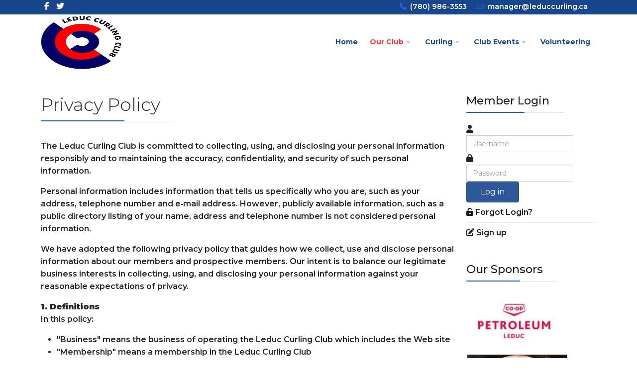

--- FILE ---
content_type: text/html; charset=utf-8
request_url: https://leduccurling.ca/index.php/our-club/pro-shop/28-club-info/103-privacy-policy
body_size: 12321
content:
<!DOCTYPE html>
<html lang="en-gb" dir="ltr">
	<head>
		<meta http-equiv="X-UA-Compatible" content="IE=edge">
		<meta name="viewport" content="width=device-width, initial-scale=1">
		<base href="https://leduccurling.ca/index.php/our-club/pro-shop/28-club-info/103-privacy-policy" />
	<meta http-equiv="content-type" content="text/html; charset=utf-8" />
	<meta name="author" content="CurlingClub Manager.com" />
	<title>Leduc Curling Club - Privacy Policy</title>
	<link href="/images/phocafavicon/favicon.jpg" rel="shortcut icon" type="image/vnd.microsoft.icon" />
	<link href="/media/plg_system_jcepro/site/css/content.min.css?badb4208be409b1335b815dde676300e" rel="stylesheet" type="text/css" />
	<link href="/plugins/system/jce/css/content.css?badb4208be409b1335b815dde676300e" rel="stylesheet" type="text/css" />
	<link href="//fonts.googleapis.com/css?family=Montserrat:100,200,300,regular,500,600,700,800,900,100italic,200italic,300italic,italic,500italic,600italic,700italic,800italic,900italic&amp;subset=cyrillic" rel="stylesheet" type="text/css" />
	<link href="//fonts.googleapis.com/css?family=Open+Sans:300,regular,500,600,700,800,300italic,italic,500italic,600italic,700italic,800italic&amp;subset=latin" rel="stylesheet" type="text/css" />
	<link href="/templates/flex/css/bootstrap.min.css" rel="stylesheet" type="text/css" />
	<link href="/templates/flex/css/joomla-fontawesome.min.css" rel="stylesheet" type="text/css" />
	<link href="/templates/flex/css/font-awesome-v4-shims.min.css" rel="stylesheet" type="text/css" />
	<link href="/templates/flex/css/template.css" rel="stylesheet" type="text/css" />
	<link href="/templates/flex/css/presets/preset4.css" rel="stylesheet" class="preset" type="text/css" />
	<link href="/templates/flex/css/frontend-edit.css" rel="stylesheet" type="text/css" />
	<link href="/modules/mod_js_like_box_pro/tmpl/css/style.min.css?230" rel="stylesheet" type="text/css" />
	<link href="https://cdnjs.cloudflare.com/ajax/libs/font-awesome/6.6.0/css/all.min.css" rel="stylesheet" type="text/css" />
	<link href="/modules/mod_js_like_box_pro/tmpl/css/linkedin.min.css?336" rel="stylesheet" type="text/css" />
	<link href="https://leduccurling.ca/components/com_comprofiler/plugin/templates/default/bootstrap.min.css?v=e107eb46745a4e9a" rel="stylesheet" type="text/css" />
	<link href="https://leduccurling.ca/components/com_comprofiler/plugin/templates/default/fontawesome.min.css?v=0b758e54932573e4" rel="stylesheet" type="text/css" />
	<link href="https://leduccurling.ca/components/com_comprofiler/plugin/templates/default/template.j3.css?v=0b758e54932573e4" rel="stylesheet" type="text/css" />
	<link href="https://leduccurling.ca/components/com_comprofiler/plugin/templates/default/template.min.css?v=0b758e54932573e4" rel="stylesheet" type="text/css" />
	<link href="/modules/mod_lgx_logoslider/assets/lib/owl223/assets/owl.carousel.min.css" rel="stylesheet" type="text/css" />
	<link href="/modules/mod_lgx_logoslider/assets/lib/owl223/assets/owl.theme.default.min.css" rel="stylesheet" type="text/css" />
	<link href="/modules/mod_lgx_logoslider/assets/lib/tooltipster/css/tooltipster.bundle.css" rel="stylesheet" type="text/css" />
	<link href="/modules/mod_lgx_logoslider/assets/css/style.css" rel="stylesheet" type="text/css" />
	<style type="text/css">
body.site {background-color:#ffffff;}.tss td {
	color: #860f29 !important;
	border-right: grey thin solid !important;
	border-left: grey thin solid !important;
	width: 50px;
	text-align: center;
}

article {
padding-bottom:30px;
}

.input-append input[type="text"], .input-append input[type="password"], .input-append input[type="datetime"], .input-append input[type="datetime-local"], .input-append input[type="date"], .input-append input[type="month"], .input-append input[type="time"], .input-append input[type="week"], .input-append input[type="number"], .input-append input[type="email"], .input-append input[type="url"], .input-append input[type="search"], .input-append input[type="tel"], .input-append input[type="color"], .input-append .uneditable-input, .input-prepend input[type="text"], .input-prepend input[type="password"], .input-prepend input[type="datetime"], .input-prepend input[type="datetime-local"], .input-prepend input[type="date"], .input-prepend input[type="month"], .input-prepend input[type="time"], .input-prepend input[type="week"], .input-prepend input[type="number"], .input-prepend input[type="email"], .input-prepend input[type="url"], .input-prepend input[type="search"], .input-prepend input[type="tel"], .input-prepend input[type="color"], .input-prepend .uneditable-input {
    min-width: 215px !important;
}
.sp-contact-info li i {
color: white !important;
}
#sp-bottom .sp-module .sp-module-title {
    color: white !important;
}
img#ajax-loading-animation {
    display: none !important;
}
.sp-group-title { background-color:lightgrey;}

element {
  width: 0px;
}
.chzn-container {
  width: 300px !important;
}body{font-family:Montserrat, sans-serif; font-size:16px; font-weight:600; }h1{font-family:Montserrat, sans-serif; font-size:24px; font-weight:600; }h2{font-family:Montserrat, sans-serif; font-size:22px; font-weight:500; }h3{font-family:Montserrat, sans-serif; font-size:20px; font-weight:500; }h4{font-family:Montserrat, sans-serif; font-size:16px; font-weight:500; }h5{font-family:Montserrat, sans-serif; font-size:14px; font-weight:500; }h6{font-family:Open Sans, sans-serif; font-weight:600; }.sp-megamenu-parent{font-family:Montserrat, sans-serif; font-size:14px; font-weight:700; }@media (min-width: 1400px) {
.container {
max-width: 1140px;
}
}#sp-top-bar{ background-color:#18468c;color:#ffffff; }#sp-top-bar a{color:#ffffff;}#sp-top-bar a:hover{color:#d1d1d1;}#sp-header{ background-color:#303030;color:#f0f0f0; }#sp-header a{color:#ededed;}#sp-header a:hover{color:#ffffff;}#sp-bottom{ background-color:#000000;color:#ffffff;padding:35px 0px 35px 0px; }#sp-bottom a{color:#3862eb;}#sp-bottom a:hover{color:#ff4545;}#sp-footer{ background-color:#363839;color:#b0b0b0; }#sp-footer a{color:#d6d6d6;}#sp-footer a:hover{color:#f0f0f0;}.offcanvas-menu{}.offcanvas-menu ul li a{color: }.offcanvas-menu .offcanvas-inner .search input.inputbox{border-color: }#sp-header .top-search-wrapper .icon-top-wrapper,#sp-header .top-search-wrapper .icon-top-wrapper >i:before,.sp-megamenu-wrapper > .sp-megamenu-parent >li >a,.sp-megamenu-wrapper #offcanvas-toggler,#sp-header .modal-login-wrapper span,#sp-header .ap-my-account i.pe-7s-user,#sp-header .ap-my-account .info-text,#sp-header .mod-languages,#sp-header .logo,#cart-menu,#cd-menu-trigger,.cd-cart,.cd-cart > i{height:110px;line-height:110px;}.total_products{top:calc(110px / 2 - 22px);}#sp-header,.transparent-wrapper{height:110px;background:#ffffff;}.transparent,.sticky-top{background:#ffffff;}#sp-header #sp-menu .sp-megamenu-parent >li >a,#sp-header #sp-menu .sp-megamenu-parent li .sp-dropdown >li >a,#sp-header .top-search-wrapper .icon-top-wrapper i,#sp-header #cd-menu-trigger i,#sp-header .cd-cart i,#sp-header .top-search-wrapper{color:#18468c}#sp-header #sp-menu .sp-dropdown .sp-dropdown-inner{background:#ffffff}#sp-header #sp-menu .sp-dropdown .sp-dropdown-inner li.sp-menu-item >a,#sp-header #sp-menu .sp-dropdown .sp-dropdown-inner li.sp-menu-item.separator >a,#sp-header #sp-menu .sp-dropdown .sp-dropdown-inner li.sp-menu-item.separator >a:hover,#sp-header .sp-module-content ul li a,#sp-header .vm-menu .vm-title{color:#000000}#sp-header #sp-menu .sp-megamenu-parent >li.active a,#sp-header #sp-menu .sp-megamenu-parent >li.current-item >a,#sp-header #sp-menu .sp-megamenu-parent >li.current-item.active>a,#sp-header #sp-menu .sp-megamenu-parent >li.sp-has-child.active >a,#offcanvas-toggler >i,#offcanvas-toggler >i:hover{color:#ff3838}#sp-header #sp-menu .sp-megamenu-parent .sp-dropdown li.sp-menu-item.current-item>a,#sp-header #sp-menu .sp-megamenu-parent .sp-dropdown li.sp-menu-item.current-item.active>a,#sp-header #sp-menu .sp-megamenu-parent .sp-dropdown li.sp-menu-item.current-item.active:hover>a,#sp-header #sp-menu .sp-megamenu-parent .sp-dropdown li.sp-menu-item a:hover{color: #fff;background-color:#ff3838;}#sp-header.onepage .sp-megamenu-parent li.active a,#sp-header.onepage .sp-megamenu-parent li.active:first-child >a.page-scroll{color:#ff3838;border-bottom-color:#ff3838;}.sticky .logo,.sticky #cart-menu,.sticky #cd-menu-trigger,.sticky .cd-cart,.sticky .cd-cart >i,.sticky .menu-is-open >i,#sp-header.sticky .modal-login-wrapper span,#sp-header.sticky .ap-my-account i.pe-7s-user,#sp-header.sticky .ap-my-account .info-text,#sp-header.sticky .mod-languages,#sp-header.sticky .top-search-wrapper .icon-top-wrapper,#sp-header.sticky .top-search-wrapper .icon-top-wrapper >i:before,.sticky .sp-megamenu-wrapper > .sp-megamenu-parent >li >a,.sticky .sp-megamenu-wrapper #offcanvas-toggler,.sticky #sp-logo a.logo{ height:70px;line-height:70px; } .sticky .total_products{top: calc(70px / 2 - 22px);} .sticky .sticky__wrapper{background:#ffffff; height:70px; -webkit-animation-name:fade-in-down;animation-name:fade-in-down;}.sticky .sticky__wrapper .sp-sticky-logo {height:70px;}.sticky.onepage .sticky__wrapper,.sticky.white .sticky__wrapper,.sticky.transparent .sticky__wrapper{background:#ffffff;} #sp-header.sticky #sp-menu .sp-megamenu-wrapper .sp-megamenu-parent >li >a,#sp-header.sticky .top-search-wrapper,#sp-header.sticky .top-search-wrapper .icon-top-wrapper i,#sp-header.sticky #cd-menu-trigger i,#sp-header.sticky .cd-cart i{color:#18468c;}#sp-header.sticky #sp-menu .sp-megamenu-wrapper .sp-megamenu-parent >li.active>a,#sp-header.sticky #sp-menu .sp-megamenu-wrapper .sp-megamenu-parent >li.current-item>a,#sp-header.sticky #sp-menu .sp-megamenu-wrapper .sp-megamenu-parent >li.sp-has-child.active>a,.sticky #offcanvas-toggler >i,.sticky #offcanvas-toggler >i:hover{color:#ff3838;} .social_slider_pro .facebook_icon, .social_slider_pro .twitter_icon, .social_slider_pro .instagram_icon, .social_slider_pro .pinterest_icon, .social_slider_pro .custom_icon {border-radius: 0 7px 7px 0 !important;}.social_slider_pro {left:-370px;}.social_slider_pro:hover{transform: translateX(370px);}.social_slider_pro .facebook_icon, .social_slider_pro .twitter_icon, .social_slider_pro .instagram_icon, .social_slider_pro .pinterest_icon, .social_slider_pro .custom_icon{float:right; clear: right;right:-32px} .social_slider_pro label:first-of-type {margin-top: ;}#mod-lgx-logoslider286 {margin: 0px 0 0px ;width: 100%;}#mod-lgx-logoslider286 .lgx-logoslider-inner{padding: 0px 0 0px;color: #000000;}#mod-lgx-logoslider286 .logo-company-name .lgx-logo-title {font-size: 20px;color: #000000;}#mod-lgx-logoslider286 .lgx-logoslider  .owl-nav [class*=owl-]{
          padding: 4px;
          margin: 1px;
    }#mod-lgx-logoslider286.logo-nav-img .lgx-logoslider  .owl-nav [class*=owl-]{
          background: #222b30;
          padding: 4px !important;
          margin: 1px;
    }#mod-lgx-logoslider286 .lgx-logo-header .lgx-logo-header-title{
        font-size: 36px; color: #010101; margin-bottom: 10px; font-weight:700;
    }#mod-lgx-logoslider286 .lgx-logo-header .lgx-logo-header-subtitle{
      font-size: 16px; color: #888888; margin-bottom: 10px; font-weight:400;
    }#mod-lgx-logoslider286 .lgx-logoslider  .owl-nav , #mod-lgx-logoslider286 .lgx-logoslider  .owl-dots{
      margin-top: 0px;
    }#mod-lgx-logoslider286 .lgx-logoslider .owl-nav{
      margin-top: 10px;
    }#mod-lgx-logoslider286 .lgx-logoslider  .owl-dots{
      margin-top: 10px;
    }#mod-lgx-logoslider286.lgx-logo-nav-vertical  .owl-nav .owl-next{
      top: 38%;
    }#mod-lgx-logoslider286.lgx-logo-nav-vertical  .owl-nav .owl-prev{
      top: 38%;
      top: 38%;
    }#mod-lgx-logoslider286.lgx-logo-nav-topleft .owl-nav, #mod-lgx-logoslider286.lgx-logo-nav-topright .owl-nav{
      top: 0%;
    }#mod-lgx-logoslider286 .lgx-logoslider .owl-nav img{
      width:20px;

    }#mod-lgx-logoslider286.lgx-logo-nav-vertical  .lgx-logoslider{
        padding-left: 50px;
         padding-right: 50px;
    }
    #mod-lgx-logoslider286 .lgx-logo-img {padding:2px;}#mod-lgx-logoslider286 :hover .lgx-logo-img {}#mod-lgx-logoslider286 .lgx-logo-img .lgx-logo{max-width:200px;max-height:200px;}#mod-lgx-logoslider286 .lgx-logoslider-inner {max-width: 100%;margin:0 auto;}#mod-lgx-logoslider286 .owl-theme .owl-nav [class*=owl-] {text-transform: capitalize;color: #ffffff;background: #222b30;}#mod-lgx-logoslider286 :hover .owl-theme  .owl-nav [class*=owl-] {text-transform: capitalize;color: #ffffff;background: #222b30;}#mod-lgx-logoslider286 .owl-dots .owl-dot span {
	    background:#d6d6d6;
	}
    #mod-lgx-logoslider286 .owl-dots .owl-dot.active span, #mod-lgx-logoslider286 .owl-theme .owl-dots .owl-dot:hover span{
        background:#869791;
    }.tooltipster-sidetip.lgxlogoslider286-noir.lgxlogoslider286-noir-customized .tooltipster-box {background: #d3d3d3;border: 2px solid #333333;border-radius: 6px;box-shadow: 5px 5px 2px 0 rgba(0,0,0,0.4);}.tooltipster-sidetip.lgxlogoslider286-noir.lgxlogoslider286-noir-customized .tooltipster-content {color: #ffffff;padding: 8px;}.tooltipster-sidetip.lgxlogoslider286-noir.tooltipster-bottom .tooltipster-arrow-border {border-bottom-color: #333333;}.tooltipster-sidetip.lgxlogoslider286-noir.tooltipster-right .tooltipster-arrow-border {border-right-color: #333333;}.tooltipster-sidetip.lgxlogoslider286-noir.tooltipster-left .tooltipster-arrow-border {border-left-color: #333333;}.tooltipster-sidetip.lgxlogoslider286-noir.tooltipster-top .tooltipster-arrow-border {border-top-color: #333333;}.tooltipster-sidetip.lgxlogoslider286-noir.tooltipster-bottom .tooltipster-arrow-background {border-bottom-color: #555555;left: 0px; top: 3px;}.tooltipster-sidetip.lgxlogoslider286-noir.tooltipster-right .tooltipster-arrow-background  {border-left-color: #555555;left: -3px;top: 0px;}.tooltipster-sidetip.lgxlogoslider286-noir.tooltipster-left .tooltipster-arrow-background  { border-right-color:#555555;left: 3px;top: 0px;}.tooltipster-sidetip.lgxlogoslider286-noir.tooltipster-top .tooltipster-arrow-background  {border-top-color: #555555;left: 0px; top: -3px;}
	</style>
	<script type="application/json" class="joomla-script-options new">{"csrf.token":"bb64df43337b2cc724f01bd66c46d056","system.paths":{"root":"","base":""},"system.keepalive":{"interval":300000,"uri":"\/index.php\/component\/ajax\/?format=json"}}</script>
	<script src="/templates/flex/js/jui/jquery.min.js?4ce0bf6102c093dacc30786cd33af7a6" type="text/javascript"></script>
	<script src="/media/jui/js/jquery-noconflict.js?4ce0bf6102c093dacc30786cd33af7a6" type="text/javascript"></script>
	<script src="/media/jui/js/jquery-migrate.min.js?4ce0bf6102c093dacc30786cd33af7a6" type="text/javascript"></script>
	<script src="/media/system/js/core.js?4ce0bf6102c093dacc30786cd33af7a6" type="text/javascript"></script>
	<script src="/plugins/system/helix3/assets/js/bootstrap.legacy.js" type="text/javascript"></script>
	<script src="/templates/flex/js/bootstrap.min.js" type="text/javascript"></script>
	<script src="/templates/flex/js/jquery.easing.min.js" type="text/javascript"></script>
	<script src="/templates/flex/js/main.js" type="text/javascript"></script>
	<script src="/templates/flex/js/frontend-edit.js" type="text/javascript"></script>
	<!--[if lt IE 9]><script src="/media/system/js/polyfill.event.js?4ce0bf6102c093dacc30786cd33af7a6" type="text/javascript"></script><![endif]-->
	<script src="/media/system/js/keepalive.js?4ce0bf6102c093dacc30786cd33af7a6" type="text/javascript"></script>
	<script src="/modules/mod_lgx_logoslider/assets/lib/owl223/owl.carousel.min.js" type="text/javascript"></script>
	<script src="/modules/mod_lgx_logoslider/assets/lib/tooltipster/js/tooltipster.bundle.min.js" type="text/javascript"></script>
	<script type="text/javascript">
var sp_preloader = "0";var sp_offanimation = "default";var stickyHeaderVar = "1";var stickyHeaderAppearPoint = 250;
	</script>
	<meta property="og:url" content="https://leduccurling.ca/index.php/our-club/pro-shop/28-club-info/103-privacy-policy" />
	<meta property="og:site_name" content="Leduc Curling Club" />
	<meta property="og:type" content="article" />
	<meta property="og:title" content="Privacy Policy" />
	<meta property="og:description" content="The Leduc Curling Club is committed to collecting, using, and disclosing your personal information responsibly and to maintaining the accuracy,..." />
	<meta name="twitter:card" content="summary" />
	<meta name="twitter:site" content="Leduc Curling Club" />
	<meta name="twitter:title" content="Privacy Policy" />
	<meta name="twitter:description" content="The Leduc Curling Club is committed to collecting, using, and disclosing your personal information responsibly and to maintaining the accuracy,..." />
		<!-- Google tag (gtag.js) -->
<script async src="https://www.googletagmanager.com/gtag/js?id=G-GSWFNV1CNF"></script>
<script>
  window.dataLayer = window.dataLayer || [];
  function gtag(){dataLayer.push(arguments);}
  gtag('js', new Date());

  gtag('config', 'G-GSWFNV1CNF');
</script>
	


<script>
  (function(i,s,o,g,r,a,m){i['GoogleAnalyticsObject']=r;i[r]=i[r]||function(){
  (i[r].q=i[r].q||[]).push(arguments)},i[r].l=1*new Date();a=s.createElement(o),
  m=s.getElementsByTagName(o)[0];a.async=1;a.src=g;m.parentNode.insertBefore(a,m)
  })(window,document,'script','//www.google-analytics.com/analytics.js','ga');

  ga('create', 'UA-680628-41', 'auto');
  ga('send', 'pageview');

</script>
<!-- Universal Google Analytics Plugin by PB Web Development -->


</head>
	
	<body class="site com-content view-article no-layout no-task itemid-994 en-gb ltr  sticky-header layout-fluid off-canvas-menu-init">
	
		        <div class="body-wrapper off-canvas-menu-wrap">
            <div class="body-innerwrapper body_innerwrapper_overflow">
				<section id="sp-top-bar"><div class="container"><div class="row"><div id="sp-top1" class="col-12 col-md-4 col-lg-4 d-none d-md-block"><div class="sp-column"><ul class="social-icons"><li><a target="_blank" href="https://www.facebook.com/LeducCurlingClub/" aria-label="facebook"><i class="fab fa-facebook-f" aria-hidden="true"></i></a></li><li><a target="_blank" href="https://twitter.com/LeducCurling" aria-label="twitter"><i class="fab fa-twitter" aria-hidden="true"></i></a></li></ul></div></div><div id="sp-top2" class="col-12 col-md-8 col-lg-8 "><div class="sp-column pull-right"><ul class="sp-contact-info"><li class="sp-contact-phone"><i class="fa fa-phone" aria-hidden="true"></i> <a href="tel:(780)986-3553">(780) 986-3553 </a></li><li class="sp-contact-email"><i class="pe pe-7s-mail" aria-hidden="true"></i> <span id="cloakc3f452128b17d678c978af50878e8992">This email address is being protected from spambots. You need JavaScript enabled to view it.</span><script type='text/javascript'>
				document.getElementById('cloakc3f452128b17d678c978af50878e8992').innerHTML = '';
				var prefix = '&#109;a' + 'i&#108;' + '&#116;o';
				var path = 'hr' + 'ef' + '=';
				var addyc3f452128b17d678c978af50878e8992 = 'm&#97;n&#97;g&#101;r' + '&#64;';
				addyc3f452128b17d678c978af50878e8992 = addyc3f452128b17d678c978af50878e8992 + 'l&#101;d&#117;cc&#117;rl&#105;ng' + '&#46;' + 'c&#97;';
				var addy_textc3f452128b17d678c978af50878e8992 = 'm&#97;n&#97;g&#101;r' + '&#64;' + 'l&#101;d&#117;cc&#117;rl&#105;ng' + '&#46;' + 'c&#97;';document.getElementById('cloakc3f452128b17d678c978af50878e8992').innerHTML += '<a ' + path + '\'' + prefix + ':' + addyc3f452128b17d678c978af50878e8992 + '\'>'+addy_textc3f452128b17d678c978af50878e8992+'<\/a>';
		</script></li></ul></div></div></div></div></section><header id="sp-header" class=" flex"><div class="container"><div class="row"><div id="sp-logo" class="col-9 col-md-10 col-lg-2 "><div class="sp-column"><a class="logo p-0" href="/"><img class="sp-default-logo d-none d-md-block" src="/images/New_LCC_Logo.jpg" alt="Leduc Curling Club"><img class="sp-default-logo d-block d-sm-block d-md-none" src="/images/LCC New Logo.png" alt="Leduc Curling Club"></a></div></div><div id="sp-menu" class="col-1 col-md-1 col-lg-10 "><div class="sp-column">			<div class="sp-megamenu-wrapper">
				<a id="offcanvas-toggler" class="d-block d-lg-none" href="#" aria-label="Menu"><i class="fas fa-bars" aria-hidden="true" title="Menu"></i></a>
				<ul class="sp-megamenu-parent menu-fade-down-fade-up d-none d-lg-flex"><li class="sp-menu-item"><a  href="/index.php"  >Home</a></li><li class="sp-menu-item sp-has-child active"><a  href="javascript:void(0);"  >Our Club</a><div class="sp-dropdown sp-dropdown-main sp-menu-right" style="width: 240px;"><div class="sp-dropdown-inner"><ul class="sp-dropdown-items"><li class="sp-menu-item current-item active"><a  href="/index.php/our-club/pro-shop"  >Pro Shop</a></li><li class="sp-menu-item"><a  href="/index.php/our-club/board-of-directors"  >Board Of Directors</a></li><li class="sp-menu-item"><a  href="/index.php/our-club/leduc-curling-club-mission-statement"  >Leduc Curling Club Mission Statement</a></li><li class="sp-menu-item"><a  href="/index.php/our-club/contact-us-basic"  >Contact Us</a></li></ul></div></div></li><li class="sp-menu-item sp-has-child"><a  href="javascript:void(0);"  >Curling</a><div class="sp-dropdown sp-dropdown-main sp-menu-right" style="width: 240px;"><div class="sp-dropdown-inner"><ul class="sp-dropdown-items"><li class="sp-menu-item"><a  href="/index.php/curling/curling-101"  >Curling 101</a></li><li class="sp-menu-item sp-has-child"><a  href="/index.php/curling/membership-info"  >Membership Info</a><div class="sp-dropdown sp-dropdown-sub sp-menu-right" style="width: 240px;"><div class="sp-dropdown-inner"><ul class="sp-dropdown-items"><li class="sp-menu-item"><a  href="/index.php/curling/membership-info/league-information"  >League Descriptions</a></li><li class="sp-menu-item"><a  href="/index.php/curling/membership-info/membership"  >League Fees</a></li></ul></div></div></li><li class="sp-menu-item"><a  href="/index.php/curling/club-rules"  >Club Rules</a></li><li class="sp-menu-item"><a  href="/index.php/curling/bonspiels"  >Bonspiels</a></li><li class="sp-menu-item sp-has-child"><a  href="javascript:void(0);"  >Juniors</a><div class="sp-dropdown sp-dropdown-sub sp-menu-right" style="width: 240px;"><div class="sp-dropdown-inner"><ul class="sp-dropdown-items"><li class="sp-menu-item"><a  href="/index.php/curling/juniors/junior-info"  >Junior Info</a></li><li class="sp-menu-item"><a  href="/index.php/curling/juniors/junior-policy"  >Junior Waiver</a></li><li class="sp-menu-item"><a  href="/index.php/curling/juniors/juniors-contact-info"  >Juniors Contact Info</a></li></ul></div></div></li></ul></div></div></li><li class="sp-menu-item sp-has-child"><a  href="javascript:void(0);"  >Club Events</a><div class="sp-dropdown sp-dropdown-main sp-menu-right" style="width: 240px;"><div class="sp-dropdown-inner"><ul class="sp-dropdown-items"><li class="sp-menu-item"><a  href="/index.php/club-events/club-calendar"  >Club Calendar</a></li><li class="sp-menu-item"><a  href="/index.php/club-events/event-registrations"  >Event Registrations</a></li></ul></div></div></li><li class="sp-menu-item"><a  href="/index.php/volunteer"  >Volunteering</a></li></ul>			</div>
		</div></div></div></div></header><section id="sp-page-title"><div class="row"><div id="sp-title" class="col-lg-12 "><div class="sp-column"></div></div></div></section><section id="sp-main-body"><div class="container"><div class="row"><div id="sp-component" class="col-lg-9 "><div class="sp-column ">	<div id="system-message-container">
			</div>
<article class="item item-page" itemscope itemtype="https://schema.org/Article">
	<meta itemprop="inLanguage" content="en-GB">
		        	<div class="entry-header">
    		                            		             
        	                <h1 itemprop="headline">Privacy Policy</h1>             
        	<dl class="article-info">

		
		
		
	</dl>
		
																					
		  
	    </div>
    
	    	
				
			<div itemprop="articleBody" class="com-content-article__body">
		<p>The Leduc Curling Club is committed to collecting, using, and disclosing your personal information responsibly and to maintaining the accuracy, confidentiality, and security of such personal information.</p>
<p>Personal information includes information that tells us specifically who you are, such as your address, telephone number and e‑mail address. However, publicly available information, such as a public directory listing of your name, address and telephone number is not considered personal information.</p>
<p>We have adopted the following privacy policy that guides how we collect, use and disclose personal information about our members and prospective members. Our intent is to balance our legitimate business interests in collecting, using, and disclosing your personal information against your reasonable expectations of privacy.</p>
<p><strong>1. Definitions</strong><br />In this policy:</p>
<ul>
<li>"Business" means the business of operating the Leduc Curling Club which includes the Web site</li>
<li>"Membership" means a membership in the Leduc Curling Club</li>
<li>"we", "us", "our" and the "Club" refer to the Leduc Curling Club&nbsp;and/or www.leduccurling.ca</li>
<li>"Web site" refers to the web site found at&nbsp;www.leduccurling.ca</li>
</ul>
<p><strong>2. Collection of Personal Information</strong><br />Our primary purpose in collecting personal information from you and about you is to ensure the provision of high quality products and/or services. We only collect personal information from and about you that we consider necessary for achieving this purpose and to permit us to conduct the Business diligently.</p>
<p><strong>3. Use of Your Personal Information</strong><br />We may use the personal information we collect from and about you to:</p>
<ul>
<li>ensure the provision of high quality membership services;</li>
<li>inform you about online and offline offers, membership services, updates and events (including expiry and renewal of your Membership);</li>
<li>enable us to contact you;</li>
<li>establish and maintain communication with you;</li>
<li>assist us in complying with legal and regulatory requirements;</li>
<li>invoice you for products and/or services;</li>
<li>collect unpaid accounts;</li>
<li>enable a corporate re-organization, a merger, or acquisition with another entity;</li>
<li>provide you with information concerning the business operation of the Club.</li>
</ul>
<p>We may also use your personal information as may be described to you at the time of collection. We may compare and review your personal information for errors and omissions and for accuracy. If you choose to provide us with your financial information, we may use your address and financial information to bill you and to provide associated support. We may use personal information about you, in a non-personally identifiable manner, to improve our marketing and promotional efforts, to analyse Memberships, to improve our content and product offerings, and to customize our Web site's content, layout, and services. These uses are to enable us to improve the Business and to better tailor the Business to meet your needs.</p>
<p><strong>4. Disclosure of Personal Information</strong><br />As a matter of policy, we do not sell, rent, or lease any of your personal information to third parties without your explicit consent. However, there are a variety of circumstances where we may need to disclose some of your personal information, including the following:</p>
<ol>
<li>We may disclose your personal information to an individual who, in our reasonable judgement, is seeking the information as your agent. For example, we may provide your personal information to your legal representative if we are satisfied that the individual is requesting the information on your behalf.</li>
<li>We may disclose your personal information as may be required by law.</li>
<li>We may aggregate personal information and disclose such information in a non-personally identifiable manner to advertisers and other third parties for marketing and promotional purposes.</li>
</ol>
<p><strong>5. Control of Your Password</strong><br />You are responsible for all actions taken with any user ID and/or password used to access the Web site. Therefore, we recommend that you not disclose your password to any third parties. If you choose to share your user ID, your password or your personal information with a third party, you are responsible for all actions resulting therefrom. If you lose control of your password, you may lose substantial control over certain personal information. Therefore, if your password has been compromised for any reason, you should immediately change your password.</p>
<p><strong>6. Access, Review, Change and Destruction of Your Personal Information</strong><br />You may access, review and/or change the personal information we have in our files by submitting a written request to do so to the contact information or address below. We ask that you promptly advise us of any changes to your information. Upon your written request, we will destroy, as soon as reasonably possible and in accordance with our internal policies and applicable law, any and all personal information that we have in our files about you. Notwithstanding the foregoing, we will retain in our files some personal information in order to enable us to collect any unpaid accounts and/or as may be required by law.</p>
<p><strong>7. Other Information Collectors</strong><br />Except as otherwise expressly included in this Privacy Policy, this document only addresses the collection, use and disclosure of personal information we collect from and about you. To the extent that you disclose your personal information to other parties, different rules may apply to their collection, use or disclosure of such personal information. Since we do not control the privacy policies of third parties, you are subject to the privacy policies of such third parties.</p>
<p><strong>8. Protecting Your Privacy</strong><br />The personal information that is retained by us is kept in a secure environment and we use reasonable procedural and technical safeguards to protect your personal information against loss, theft and unauthorized access or disclosure. While we employ many different security techniques to protect such data from unauthorized access by users inside and outside the Club, we cannot ensure perfect security, particularly in relation to the Web site.</p>
<p><strong>9. Amendments to This Policy</strong><br />We may amend this Privacy Policy at any time by mailing (including regular mail and email) any amended terms to you or by posting the amended terms on the Web site or at the Leduc Curling Club. All amended terms shall automatically be effective five days (5) days after mailing or on the date of posting.</p>
<p><strong>10. Privacy Information Officer Access, Questions, or Concerns<br /></strong>If you wish to access, review and/or change your personal information contained in our files or if you have any questions or concerns about our privacy principles outlines above or about our practices, please contact us at:</p>
<p>&nbsp;</p>
<h4 dir="ltr">Leduc Curling Club</h4>
<ul class="contact-details">
<li>4330 Black Gold Drive, Leduc, Alberta T9E 3C3</li>
<li>
<p><strong>Phone:</strong>&nbsp;(780) 986-3553&nbsp; &nbsp;<strong> Email:</strong> <span id="cloak1d11294067c4f47411fd9f7ae729abeb">This email address is being protected from spambots. You need JavaScript enabled to view it.</span><script type='text/javascript'>
				document.getElementById('cloak1d11294067c4f47411fd9f7ae729abeb').innerHTML = '';
				var prefix = '&#109;a' + 'i&#108;' + '&#116;o';
				var path = 'hr' + 'ef' + '=';
				var addy1d11294067c4f47411fd9f7ae729abeb = 'm&#97;n&#97;g&#101;r' + '&#64;';
				addy1d11294067c4f47411fd9f7ae729abeb = addy1d11294067c4f47411fd9f7ae729abeb + 'l&#101;d&#117;cc&#117;rl&#105;ng' + '&#46;' + 'c&#97;';
				var addy_text1d11294067c4f47411fd9f7ae729abeb = 'm&#97;n&#97;g&#101;r' + '&#64;' + 'l&#101;d&#117;cc&#117;rl&#105;ng' + '&#46;' + 'c&#97;';document.getElementById('cloak1d11294067c4f47411fd9f7ae729abeb').innerHTML += '<a ' + path + '\'' + prefix + ':' + addy1d11294067c4f47411fd9f7ae729abeb + '\'>'+addy_text1d11294067c4f47411fd9f7ae729abeb+'<\/a>';
		</script></p>
</li>
</ul> 	</div>

	    
        	<div style="margin:0 auto 35px;" class="clearfix"></div><hr />
        
        			
				    
    
	</article></div></div><div id="sp-right" class="col-lg-3  sppb-in-article"><div class="sp-column"><div class="sp-lr"><div class="sp-module "><h3 class="sp-module-title">Member Login<div class="divider"></div></h3><div class="divider"></div><div class="sp-module-content"><form action="https://leduccurling.ca/index.php/cb-login" method="post" id="login-form" class="form-inline cbLoginForm">
	<input type="hidden" name="option" value="com_comprofiler" />
	<input type="hidden" name="view" value="login" />
	<input type="hidden" name="op2" value="login" />
	<input type="hidden" name="return" value="B:aHR0cHM6Ly9sZWR1Y2N1cmxpbmcuY2EvaW5kZXgucGhwL21lbWJlcnMtaG9tZS8=" />
	<input type="hidden" name="message" value="0" />
	<input type="hidden" name="loginfrom" value="loginmodule" />
	<input type="hidden" name="bb64df43337b2cc724f01bd66c46d056" value="1" />						<div class="userdata">
			<div id="form-login-username" class="control-group">
				<div class="controls">
																									<div class="input-prepend">
								<span class="add-on">
									<span class="icon-user hasTooltip cbModuleUsernameIcon" title="Username"></span>
								</span>
								<input id="modlgn-username" type="text" name="username" class="input-small" size="14" placeholder="Username" />
							</div>
															</div>
			</div>
			<div id="form-login-password" class="control-group">
				<div class="controls">
																									<div class="input-prepend">
								<span class="add-on">
									<span class="icon-lock hasTooltip cbModulePasswordIcon" title="Password"></span>
								</span>
								<input id="modlgn-passwd" type="password" name="passwd" class="input-small" size="14" placeholder="Password"  />
							</div>
															</div>
			</div>
										<input id="modlgn-remember" type="hidden" name="remember" class="inputbox" value="yes" />
									<div id="form-login-submit" class="control-group">
				<div class="controls">
					<button type="submit" name="Submit" class="btn btn-primary login-button">
																			Log in											</button>
				</div>
			</div>
					</div>
				<ul id="form-login-links" class="unstyled">
											<li id="form-login-forgot">
					<a href="https://leduccurling.ca/index.php/cb-forgot-login">
													<span class="cb_template cb_template_default">
								<span class="cbModuleForgotLoginIcon fa fa-unlock-alt" title="Forgot Login?"></span>
							</span>
																			Forgot Login?											</a>
				</li>
														<li id="form-login-register">
					<a href="https://leduccurling.ca/index.php/cb-registration">
													<span class="cb_template cb_template_default">
								<span class="cbModuleRegisterIcon fa fa-edit" title="Sign up"></span>
							</span>
																			Sign up											</a>
				</li>
					</ul>
				</form>
</div></div><div class="sp-module "><h3 class="sp-module-title">Our Sponsors<div class="divider"></div></h3><div class="divider"></div><div class="sp-module-content">

<div id="mod-lgx-logoslider286" class="mod-lgx-logoslider logo-nav-img lgx-logo-nav-bottom lgx-mod-logo" >
    <div class="lgx-logoslider-inner   logoactive-none">
                <div id="lgx-logoslider286" class="owl-carousel owl-theme lgx-logoslider">
            <div class="lgx-logo-item"><div class="lgx-logo-img logohover-default "><a href="https://www.leducco-op.crs/sites/leduc/" target="_blank"><img class="lgx-logo lgx-logo-tooltip286" src="/images/banners/co_op_petroleum.jpg" alt="Logo-Leduc Co-op"  title="https://www.leducco-op.crs/sites/leduc/" /></a></div></div><div class="lgx-logo-item"><div class="lgx-logo-img logohover-default "><a href="http://localmeats.ca/" target="_blank"><img class="lgx-logo lgx-logo-tooltip286" src="/images/local_meats_logo.JPG" alt="Logo-LOCAL MEATS"  title="http://localmeats.ca/" /></a></div></div><div class="lgx-logo-item"><div class="lgx-logo-img logohover-default "><a href="https://www.mnp.ca/" target="_blank"><img class="lgx-logo lgx-logo-tooltip286" src="/images/MNP.png" alt="Logo-MNP"  title="https://www.mnp.ca/" /></a></div></div><div class="lgx-logo-item"><div class="lgx-logo-img logohover-default "><a href="https://righanddistillery.com/" target="_blank"><img class="lgx-logo lgx-logo-tooltip286" src="/images/righad_logo.JPG" alt="Logo-Righand"  title="https://righanddistillery.com/" /></a></div></div><div class="lgx-logo-item"><div class="lgx-logo-img logohover-default "><a href="https://www.fountaintire.com/stores/leduc-ab/" target="_blank"><img class="lgx-logo lgx-logo-tooltip286" src="/images/FountainTire.jpg" alt="Logo-Fountain Tire"  title="https://www.fountaintire.com/stores/leduc-ab/" /></a></div></div><div class="lgx-logo-item"><div class="lgx-logo-img logohover-default "><a href="https://www.leducchrysler.ca/" target="_blank"><img class="lgx-logo lgx-logo-tooltip286" src="/images/Leduc_Chrysler.jpg" alt="Logo-Leduc Chrysler"  title="https://www.leducchrysler.ca/" /></a></div></div><div class="lgx-logo-item"><div class="lgx-logo-img logohover-default "><a href="#" target="_blank"><img class="lgx-logo lgx-logo-tooltip286" src="/images/Leduc_Lions.png" alt="Logo-Leduc Lions Club"  /></a></div></div><div class="lgx-logo-item"><div class="lgx-logo-img logohover-default "><a href="https://www.leducmoving.com/" target="_blank"><img class="lgx-logo lgx-logo-tooltip286" src="/images/Leduc_Moving_and_Storage.jpg" alt="Logo-Leduc Moving and Storage"  title="https://www.leducmoving.com/" /></a></div></div><div class="lgx-logo-item"><div class="lgx-logo-img logohover-default "><a href="https://tier3it.ca/" target="_blank"><img class="lgx-logo lgx-logo-tooltip286" src="/images/Tier_3.jpg" alt="Logo-Tier 3 IT"  title="https://tier3it.ca/" /></a></div></div><div class="lgx-logo-item"><div class="lgx-logo-img logohover-default "><a href="https://viacore.com/" target="_blank"><img class="lgx-logo lgx-logo-tooltip286" src="/images/viacore_dark.png" alt="Logo-Viacore"  title="https://viacore.com/" /></a></div></div><div class="lgx-logo-item"><div class="lgx-logo-img logohover-default "><a href="https://www.maxwellheritage.com/" target="_blank"><img class="lgx-logo lgx-logo-tooltip286" src="/images/maxwell_logo.png" alt="Logo-Maxwell Heritage Realty"  title="https://www.maxwellheritage.com/" /></a></div></div><div class="lgx-logo-item"><div class="lgx-logo-img logohover-default "><a href="https://www.thebbqshoppe.com/" target="_blank"><img class="lgx-logo lgx-logo-tooltip286" src="/images/BBQ_Shoppe_logo_ad.jpg" alt="Logo-The BBQ Shoppe"  title="https://www.thebbqshoppe.com/" /></a></div></div>        </div>
    </div>
</div>

<script type="text/javascript">

    jQuery(document).ready(function ($) {
        $('#lgx-logoslider286').owlCarousel({
            loop:true,
            margin:10,
            stagePadding: 0,
            dots:false,
            autoplay:true,
            rtl:false,
            smartSpeed:400,
            freeDrag:false,
            pullDrag:true,
            mouseDrag:true,
            touchDrag:true,
            lazyLoad:false,
            lazyContent:false,
            center:true,
            navText:['<img src="https://leduccurling.ca/modules/mod_lgx_logoslider/assets/img/prev-m.png" alt="Left Navigation" />','<img src="https://leduccurling.ca/modules/mod_lgx_logoslider/assets/img/next-m.png" alt="Right Navigation" />'],
            autoplayTimeout:2000,
            autoplayHoverPause:false,
            rewind:true,
            dotsEach:false,
            responsiveClass:true,
            responsive:{
                // Item in Mobile Devices (Less than 768px)
                0:{
                    items:2,
                    nav:true                },
                // Item in Tablets Devices (768px and Up)
                768:{
                    items:3,
                    nav:true                },
                // Item in Desktops Devices (Desktops 992px)

                992:{
                    items:1,
                    nav:true                },
                // Item in Large Desktops Devices (1200px and Up)
                1200:{
                    items:1,
                    nav:true                }
            }
        });

                $('.lgx-logo-tooltip286').tooltipster({
            animation: 'fade', //'fade',  'grow', 'swing', 'slide','fall'//Default: 'fade'
            animationDuration: 350, //number: 350
            delay: 300,//integer,Default: 300
            arrow:true,//true
            theme: ['lgxlogoslider286-noir', 'lgxlogoslider286-noir-customized'],
            trigger: 'hover', // click
            distance: 6,
            minIntersection: 16,
            minWidth: 0,
            timer:0,
            side: ["top", "bottom", "right", "left"] //['bottom', 'top', 'right', 'left'], ['right', 'left', 'top', 'bottom'], ['left', 'right', 'top', 'bottom']
        });
        

        
    });

</script>



</div></div></div></div></div></div></div></section><section id="sp-bottom"><div class="container"><div class="row"><div id="sp-bottom2" class="col-md-6 col-lg-4 "><div class="sp-column"><div class="sp-module "><h3 class="sp-module-title">Contact Us<div class="divider"></div></h3><div class="divider"></div><div class="sp-module-content">

<div class="custom"  >
	<div class="contact-info">
<p><strong>Address:</strong>&nbsp;4330 Black Gold Dr. Leduc, Alberta, Canada T9E 3C3&nbsp;</p>
<p><strong>Phone:</strong> (780) 986-3553&nbsp;</p>
<p><strong>Email:</strong>&nbsp;<a href="/cdn-cgi/l/email-protection#cda0aca3acaaa8bf8da1a8a9b8aeaeb8bfa1a4a3aae3aeac"><span class="__cf_email__" data-cfemail="ec818d828d8b899eac808988998f8f999e8085828bc28f8d">[email&#160;protected]</span></a>&nbsp;<span><br /></span></p>
<p>&nbsp;</p>
<p><a href="/index.php/our-club/pro-shop/28-club-info/103-privacy-policy">PRIVACY POLICY</a>&nbsp; |&nbsp; <a href="/index.php/our-club/pro-shop/28-club-info/104-refund-policy">REFUND POLICY</a></p>
</div></div>
</div></div></div></div><div id="sp-bottom3" class="col-md-6 col-lg-8 "><div class="sp-column"><div class="sp-module "><h3 class="sp-module-title">Follow Us<div class="divider"></div></h3><div class="divider"></div><div class="sp-module-content">

<div class="custom"  >
	<p><a href="https://www.facebook.com/LeducCurlingClub/" target="_blank" rel="noopener noreferrer" title="Facebook"><img src="/images/facebook.png" alt="" /></a> <a href="https://www.twitter.com/LeducCurling/" target="_blank" rel="noopener noreferrer" title="Twitter"><img src="/images/twitter.png" alt="" /></a></p>
<p>&nbsp;</p>
<p><img src="/images/creditcards.jpg" alt="creditcards" style="width: 143px; height: 58px;" data-mce-width="143" data-mce-height="58" /></p></div>
</div></div></div></div></div></div></section><footer id="sp-footer"><div class="container"><div class="row"><div id="sp-footer1" class="col-lg-12 "><div class="sp-column"><span class="sp-copyright">© 2026 Leduc Curling Club. All Rights Reserved. | Curling Club Management System and Website by <a href="http://curlingclubmanager.com">CurlingClubManager.com</a>
</span></div></div></div></div></footer>			</div>
		</div>
		
		<!-- Off Canvas Menu -->
		<div class="offcanvas-menu">
			<a href="#" class="close-offcanvas" aria-label="Close"><i class="fas fa-times" aria-hidden="true" title="HELIX_CLOSE_MENU"></i></a>
			<div class="offcanvas-inner">
									<div class="sp-module "><div class="sp-module-content"><ul class="accordion-menu ">
<li class="nav-item item-101 default"><a href="/index.php" > Home</a></li><li class="nav-item item-882 active deeper parent"><a href="/" > Our Club</a><span class="accordion_menu__heading accordion-menu-toggler" data-bs-toggle="collapse" data-bs-target="#collapse-menu-882-87" role="button" aria-expanded="true" aria-controls="collapse-menu-882-87"><i class="open-icon fas fa-chevron-down"></i></span>
<ul class="collapse show" id="collapse-menu-882-87"><li class="nav-item item-994 current active"><a href="/index.php/our-club/pro-shop" aria-current="location"> Pro Shop</a></li><li class="nav-item item-886"><a href="/index.php/our-club/board-of-directors" > Board Of Directors</a></li><li class="nav-item item-1296"><a href="/index.php/our-club/leduc-curling-club-mission-statement" > Leduc Curling Club Mission Statement</a></li><li class="nav-item item-316"><a href="/index.php/our-club/contact-us-basic" > Contact Us</a></li></ul></li><li class="nav-item item-880 deeper parent"><a href="/" > Curling</a><span class="accordion_menu__heading accordion-menu-toggler collapsed" data-bs-toggle="collapse" data-bs-target="#collapse-menu-880-87" role="button" aria-expanded="false" aria-controls="collapse-menu-880-87"><i class="open-icon fas fa-chevron-down"></i></span>
<ul class="collapse" id="collapse-menu-880-87"><li class="nav-item item-885"><a href="/index.php/curling/curling-101" > Curling 101</a></li><li class="nav-item item-884 deeper parent"><a href="/index.php/curling/membership-info" > Membership Info</a><span class="accordion-menu-toggler collapsed" data-bs-toggle="collapse" data-bs-target="#collapse-menu-884-87" role="button" aria-expanded="false" aria-controls="collapse-menu-884-87"><i class="open-icon fas fa-chevron-down"></i></span><ul class="collapse" id="collapse-menu-884-87"><li class="nav-item item-2173"><a href="/index.php/curling/membership-info/league-information" > League Descriptions</a></li><li class="nav-item item-2174"><a href="/index.php/curling/membership-info/membership" > League Fees</a></li></ul></li><li class="nav-item item-997"><a href="/index.php/curling/club-rules" > Club Rules</a></li><li class="nav-item item-986"><a href="/index.php/curling/bonspiels" > Bonspiels</a></li><li class="nav-item item-928 deeper parent"><a href="/" > Juniors</a><span class="accordion_menu__heading accordion-menu-toggler collapsed" data-bs-toggle="collapse" data-bs-target="#collapse-menu-928-87" role="button" aria-expanded="false" aria-controls="collapse-menu-928-87"><i class="open-icon fas fa-chevron-down"></i></span>
<ul class="collapse" id="collapse-menu-928-87"><li class="nav-item item-999"><a href="/index.php/curling/juniors/junior-info" > Junior Info</a></li><li class="nav-item item-1000"><a href="/index.php/curling/juniors/junior-policy" > Junior Waiver</a></li><li class="nav-item item-1001"><a href="/index.php/curling/juniors/juniors-contact-info" > Juniors Contact Info</a></li><li class="nav-item item-2171"><a href="/index.php/members-home/member-information/membership" > League Fees</a></li><li class="nav-item item-2170"><a href="/index.php/members-home/league-information/league-information" > League Descriptions</a></li><li class="nav-item item-2172"><a href="/index.php/members-home/league-information/membership" > League Fees</a></li></ul></li></ul></li><li class="nav-item item-881 deeper parent"><a href="/" > Club Events</a><span class="accordion_menu__heading accordion-menu-toggler collapsed" data-bs-toggle="collapse" data-bs-target="#collapse-menu-881-87" role="button" aria-expanded="false" aria-controls="collapse-menu-881-87"><i class="open-icon fas fa-chevron-down"></i></span>
<ul class="collapse" id="collapse-menu-881-87"><li class="nav-item item-888"><a href="/index.php/club-events/club-calendar" > Club Calendar</a></li><li class="nav-item item-990"><a href="/index.php/club-events/event-registrations" > Event Registrations</a></li></ul></li><li class="nav-item item-1533"><a href="/index.php/volunteer" > Volunteering</a></li></div></div>
							</div>
		</div>
						
					<div class="social_mobile_pro">
				<div class="top-left">
											<a class="facebook" href="https://facebook.com/100063569383232" target="_blank">
							<i class="fab fa-facebook-f"></i>
						</a>
											<a class="twitter" href="https://twitter.com/LeducCurling" target="_blank">
							<i class="fab fa-x-twitter"></i>
						</a>
										</div>
			</div>
		
		<div class="social_slider_pro">
							<input id="tabOne" type="radio" name="tabs" checked />
				<label for="tabOne" class="facebook_icon"><span>facebook</span><i class="fab fa-facebook-f"></i></label>
				<section id="contentOne">
					<div class="facebook_box">
						<iframe src="https://www.facebook.com/plugins/page.php?href=https://www.facebook.com/100063569383232&tabs=timeline,events,messages&width=360&height=950&small_header=false&adapt_container_width=false&hide_cover=false&show_facepile=true" width="360" height="950" style="border:none;overflow:hidden" scrolling="no" frameborder="0" allowfullscreen="true" allow="autoplay; clipboard-write; encrypted-media; picture-in-picture; web-share">
						</iframe>
					</div>
				</section>
							<input id="tabTwo" type="radio" name="tabs" />
				<label for="tabTwo" class="twitter_icon"><span>x.com</span><i class="fab fa-x-twitter"></i></label>
				<section id="contentTwo">
					<div class="twitter_box">
						<a class="twitter-timeline" data-width="360" data-height="950" href="https://twitter.com/LeducCurling">Tweets by LeducCurling</a>
						<script data-cfasync="false" src="/cdn-cgi/scripts/5c5dd728/cloudflare-static/email-decode.min.js"></script><script async src="//platform.twitter.com/widgets.js" charset="utf-8"></script>
					</div>
				</section>
					</div>
		<script>
			const observer = new MutationObserver(function(mutations, mutationInstance) {
				let badge = document.getElementsByClassName('profile-badge--light')[0];
				if (badge) {
					// badge.classList.add('linkedin-badge');
					badge.setAttribute('class', 'linkedin-badge');
					badge.parentNode.childNodes[1].remove();
										mutationInstance.disconnect();
				}
			});

			observer.observe(document, {
				childList: true,
				subtree: true
			});
		</script>

		
				
		<!-- Go to top -->
			<script defer src="https://static.cloudflareinsights.com/beacon.min.js/vcd15cbe7772f49c399c6a5babf22c1241717689176015" integrity="sha512-ZpsOmlRQV6y907TI0dKBHq9Md29nnaEIPlkf84rnaERnq6zvWvPUqr2ft8M1aS28oN72PdrCzSjY4U6VaAw1EQ==" data-cf-beacon='{"version":"2024.11.0","token":"3a609b0db9414584b687323c01d37525","r":1,"server_timing":{"name":{"cfCacheStatus":true,"cfEdge":true,"cfExtPri":true,"cfL4":true,"cfOrigin":true,"cfSpeedBrain":true},"location_startswith":null}}' crossorigin="anonymous"></script>
</body>
</html>